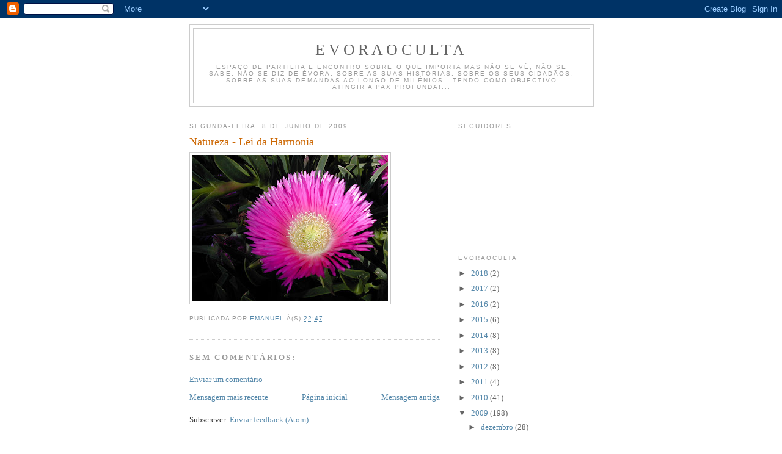

--- FILE ---
content_type: text/html; charset=UTF-8
request_url: https://evoraoculta.blogspot.com/2009/06/natureza-lei-da-harmonia.html
body_size: 7967
content:
<!DOCTYPE html>
<html dir='ltr'>
<head>
<link href='https://www.blogger.com/static/v1/widgets/2944754296-widget_css_bundle.css' rel='stylesheet' type='text/css'/>
<meta content='text/html; charset=UTF-8' http-equiv='Content-Type'/>
<meta content='blogger' name='generator'/>
<link href='https://evoraoculta.blogspot.com/favicon.ico' rel='icon' type='image/x-icon'/>
<link href='http://evoraoculta.blogspot.com/2009/06/natureza-lei-da-harmonia.html' rel='canonical'/>
<link rel="alternate" type="application/atom+xml" title="EvoraOculta - Atom" href="https://evoraoculta.blogspot.com/feeds/posts/default" />
<link rel="alternate" type="application/rss+xml" title="EvoraOculta - RSS" href="https://evoraoculta.blogspot.com/feeds/posts/default?alt=rss" />
<link rel="service.post" type="application/atom+xml" title="EvoraOculta - Atom" href="https://www.blogger.com/feeds/7678614957261142903/posts/default" />

<link rel="alternate" type="application/atom+xml" title="EvoraOculta - Atom" href="https://evoraoculta.blogspot.com/feeds/3947486195076517130/comments/default" />
<!--Can't find substitution for tag [blog.ieCssRetrofitLinks]-->
<link href='https://blogger.googleusercontent.com/img/b/R29vZ2xl/AVvXsEiRqV3N-BLgmVKn7kyPoGiE8j7ftL4SKfCsUoK9gFi1DoIufWx6MHYKwMvwMAAkOVj6Jn6MstWkaCuBLBBBU-x32I4vITtlgyK__xgFNxiDR3bwTEqUnMN6jvKe8z4A8qZgMDAy2ieCEznC/s320/flor+020.jpg' rel='image_src'/>
<meta content='http://evoraoculta.blogspot.com/2009/06/natureza-lei-da-harmonia.html' property='og:url'/>
<meta content='Natureza - Lei da Harmonia' property='og:title'/>
<meta content='Espaço de partilha e encontro sobre o que importa mas não se vê, não se sabe, não se diz de Évora; sobre as suas Histórias, sobre os seus cidadãos, sobre as suas Demandas ao longo de milénios...tendo como objectivo atingir a Pax Profunda!...' property='og:description'/>
<meta content='https://blogger.googleusercontent.com/img/b/R29vZ2xl/AVvXsEiRqV3N-BLgmVKn7kyPoGiE8j7ftL4SKfCsUoK9gFi1DoIufWx6MHYKwMvwMAAkOVj6Jn6MstWkaCuBLBBBU-x32I4vITtlgyK__xgFNxiDR3bwTEqUnMN6jvKe8z4A8qZgMDAy2ieCEznC/w1200-h630-p-k-no-nu/flor+020.jpg' property='og:image'/>
<title>EvoraOculta: Natureza - Lei da Harmonia</title>
<style id='page-skin-1' type='text/css'><!--
/*
-----------------------------------------------
Blogger Template Style
Name:     Minima
Date:     26 Feb 2004
Updated by: Blogger Team
----------------------------------------------- */
/* Use this with templates/template-twocol.html */
body {
background:#ffffff;
margin:0;
color:#333333;
font:x-small Georgia Serif;
font-size/* */:/**/small;
font-size: /**/small;
text-align: center;
}
a:link {
color:#5588aa;
text-decoration:none;
}
a:visited {
color:#999999;
text-decoration:none;
}
a:hover {
color:#cc6600;
text-decoration:underline;
}
a img {
border-width:0;
}
/* Header
-----------------------------------------------
*/
#header-wrapper {
width:660px;
margin:0 auto 10px;
border:1px solid #cccccc;
}
#header-inner {
background-position: center;
margin-left: auto;
margin-right: auto;
}
#header {
margin: 5px;
border: 1px solid #cccccc;
text-align: center;
color:#666666;
}
#header h1 {
margin:5px 5px 0;
padding:15px 20px .25em;
line-height:1.2em;
text-transform:uppercase;
letter-spacing:.2em;
font: normal normal 200% Georgia, Serif;
}
#header a {
color:#666666;
text-decoration:none;
}
#header a:hover {
color:#666666;
}
#header .description {
margin:0 5px 5px;
padding:0 20px 15px;
max-width:700px;
text-transform:uppercase;
letter-spacing:.2em;
line-height: 1.4em;
font: normal normal 78% 'Trebuchet MS', Trebuchet, Arial, Verdana, Sans-serif;
color: #999999;
}
#header img {
margin-left: auto;
margin-right: auto;
}
/* Outer-Wrapper
----------------------------------------------- */
#outer-wrapper {
width: 660px;
margin:0 auto;
padding:10px;
text-align:left;
font: normal normal 100% Georgia, Serif;
}
#main-wrapper {
width: 410px;
float: left;
word-wrap: break-word; /* fix for long text breaking sidebar float in IE */
overflow: hidden;     /* fix for long non-text content breaking IE sidebar float */
}
#sidebar-wrapper {
width: 220px;
float: right;
word-wrap: break-word; /* fix for long text breaking sidebar float in IE */
overflow: hidden;      /* fix for long non-text content breaking IE sidebar float */
}
/* Headings
----------------------------------------------- */
h2 {
margin:1.5em 0 .75em;
font:normal normal 78% 'Trebuchet MS',Trebuchet,Arial,Verdana,Sans-serif;
line-height: 1.4em;
text-transform:uppercase;
letter-spacing:.2em;
color:#999999;
}
/* Posts
-----------------------------------------------
*/
h2.date-header {
margin:1.5em 0 .5em;
}
.post {
margin:.5em 0 1.5em;
border-bottom:1px dotted #cccccc;
padding-bottom:1.5em;
}
.post h3 {
margin:.25em 0 0;
padding:0 0 4px;
font-size:140%;
font-weight:normal;
line-height:1.4em;
color:#cc6600;
}
.post h3 a, .post h3 a:visited, .post h3 strong {
display:block;
text-decoration:none;
color:#cc6600;
font-weight:normal;
}
.post h3 strong, .post h3 a:hover {
color:#333333;
}
.post-body {
margin:0 0 .75em;
line-height:1.6em;
}
.post-body blockquote {
line-height:1.3em;
}
.post-footer {
margin: .75em 0;
color:#999999;
text-transform:uppercase;
letter-spacing:.1em;
font: normal normal 78% 'Trebuchet MS', Trebuchet, Arial, Verdana, Sans-serif;
line-height: 1.4em;
}
.comment-link {
margin-left:.6em;
}
.post img, table.tr-caption-container {
padding:4px;
border:1px solid #cccccc;
}
.tr-caption-container img {
border: none;
padding: 0;
}
.post blockquote {
margin:1em 20px;
}
.post blockquote p {
margin:.75em 0;
}
/* Comments
----------------------------------------------- */
#comments h4 {
margin:1em 0;
font-weight: bold;
line-height: 1.4em;
text-transform:uppercase;
letter-spacing:.2em;
color: #999999;
}
#comments-block {
margin:1em 0 1.5em;
line-height:1.6em;
}
#comments-block .comment-author {
margin:.5em 0;
}
#comments-block .comment-body {
margin:.25em 0 0;
}
#comments-block .comment-footer {
margin:-.25em 0 2em;
line-height: 1.4em;
text-transform:uppercase;
letter-spacing:.1em;
}
#comments-block .comment-body p {
margin:0 0 .75em;
}
.deleted-comment {
font-style:italic;
color:gray;
}
#blog-pager-newer-link {
float: left;
}
#blog-pager-older-link {
float: right;
}
#blog-pager {
text-align: center;
}
.feed-links {
clear: both;
line-height: 2.5em;
}
/* Sidebar Content
----------------------------------------------- */
.sidebar {
color: #666666;
line-height: 1.5em;
}
.sidebar ul {
list-style:none;
margin:0 0 0;
padding:0 0 0;
}
.sidebar li {
margin:0;
padding-top:0;
padding-right:0;
padding-bottom:.25em;
padding-left:15px;
text-indent:-15px;
line-height:1.5em;
}
.sidebar .widget, .main .widget {
border-bottom:1px dotted #cccccc;
margin:0 0 1.5em;
padding:0 0 1.5em;
}
.main .Blog {
border-bottom-width: 0;
}
/* Profile
----------------------------------------------- */
.profile-img {
float: left;
margin-top: 0;
margin-right: 5px;
margin-bottom: 5px;
margin-left: 0;
padding: 4px;
border: 1px solid #cccccc;
}
.profile-data {
margin:0;
text-transform:uppercase;
letter-spacing:.1em;
font: normal normal 78% 'Trebuchet MS', Trebuchet, Arial, Verdana, Sans-serif;
color: #999999;
font-weight: bold;
line-height: 1.6em;
}
.profile-datablock {
margin:.5em 0 .5em;
}
.profile-textblock {
margin: 0.5em 0;
line-height: 1.6em;
}
.profile-link {
font: normal normal 78% 'Trebuchet MS', Trebuchet, Arial, Verdana, Sans-serif;
text-transform: uppercase;
letter-spacing: .1em;
}
/* Footer
----------------------------------------------- */
#footer {
width:660px;
clear:both;
margin:0 auto;
padding-top:15px;
line-height: 1.6em;
text-transform:uppercase;
letter-spacing:.1em;
text-align: center;
}

--></style>
<link href='https://www.blogger.com/dyn-css/authorization.css?targetBlogID=7678614957261142903&amp;zx=1eea1824-269a-44bf-818c-b359234d87d9' media='none' onload='if(media!=&#39;all&#39;)media=&#39;all&#39;' rel='stylesheet'/><noscript><link href='https://www.blogger.com/dyn-css/authorization.css?targetBlogID=7678614957261142903&amp;zx=1eea1824-269a-44bf-818c-b359234d87d9' rel='stylesheet'/></noscript>
<meta name='google-adsense-platform-account' content='ca-host-pub-1556223355139109'/>
<meta name='google-adsense-platform-domain' content='blogspot.com'/>

</head>
<body>
<div class='navbar section' id='navbar'><div class='widget Navbar' data-version='1' id='Navbar1'><script type="text/javascript">
    function setAttributeOnload(object, attribute, val) {
      if(window.addEventListener) {
        window.addEventListener('load',
          function(){ object[attribute] = val; }, false);
      } else {
        window.attachEvent('onload', function(){ object[attribute] = val; });
      }
    }
  </script>
<div id="navbar-iframe-container"></div>
<script type="text/javascript" src="https://apis.google.com/js/platform.js"></script>
<script type="text/javascript">
      gapi.load("gapi.iframes:gapi.iframes.style.bubble", function() {
        if (gapi.iframes && gapi.iframes.getContext) {
          gapi.iframes.getContext().openChild({
              url: 'https://www.blogger.com/navbar/7678614957261142903?po\x3d3947486195076517130\x26origin\x3dhttps://evoraoculta.blogspot.com',
              where: document.getElementById("navbar-iframe-container"),
              id: "navbar-iframe"
          });
        }
      });
    </script><script type="text/javascript">
(function() {
var script = document.createElement('script');
script.type = 'text/javascript';
script.src = '//pagead2.googlesyndication.com/pagead/js/google_top_exp.js';
var head = document.getElementsByTagName('head')[0];
if (head) {
head.appendChild(script);
}})();
</script>
</div></div>
<div id='outer-wrapper'><div id='wrap2'>
<!-- skip links for text browsers -->
<span id='skiplinks' style='display:none;'>
<a href='#main'>skip to main </a> |
      <a href='#sidebar'>skip to sidebar</a>
</span>
<div id='header-wrapper'>
<div class='header section' id='header'><div class='widget Header' data-version='1' id='Header1'>
<div id='header-inner'>
<div class='titlewrapper'>
<h1 class='title'>
<a href='https://evoraoculta.blogspot.com/'>
EvoraOculta
</a>
</h1>
</div>
<div class='descriptionwrapper'>
<p class='description'><span>Espaço de partilha e encontro sobre o que importa mas não se vê, não se sabe, não se diz de Évora; sobre as suas Histórias, sobre os seus cidadãos, sobre as suas Demandas ao longo de milénios...tendo como objectivo atingir a Pax Profunda!...</span></p>
</div>
</div>
</div></div>
</div>
<div id='content-wrapper'>
<div id='crosscol-wrapper' style='text-align:center'>
<div class='crosscol no-items section' id='crosscol'></div>
</div>
<div id='main-wrapper'>
<div class='main section' id='main'><div class='widget Blog' data-version='1' id='Blog1'>
<div class='blog-posts hfeed'>

          <div class="date-outer">
        
<h2 class='date-header'><span>segunda-feira, 8 de junho de 2009</span></h2>

          <div class="date-posts">
        
<div class='post-outer'>
<div class='post hentry uncustomized-post-template' itemprop='blogPost' itemscope='itemscope' itemtype='http://schema.org/BlogPosting'>
<meta content='https://blogger.googleusercontent.com/img/b/R29vZ2xl/AVvXsEiRqV3N-BLgmVKn7kyPoGiE8j7ftL4SKfCsUoK9gFi1DoIufWx6MHYKwMvwMAAkOVj6Jn6MstWkaCuBLBBBU-x32I4vITtlgyK__xgFNxiDR3bwTEqUnMN6jvKe8z4A8qZgMDAy2ieCEznC/s320/flor+020.jpg' itemprop='image_url'/>
<meta content='7678614957261142903' itemprop='blogId'/>
<meta content='3947486195076517130' itemprop='postId'/>
<a name='3947486195076517130'></a>
<h3 class='post-title entry-title' itemprop='name'>
Natureza - Lei da Harmonia
</h3>
<div class='post-header'>
<div class='post-header-line-1'></div>
</div>
<div class='post-body entry-content' id='post-body-3947486195076517130' itemprop='description articleBody'>
<a href="https://blogger.googleusercontent.com/img/b/R29vZ2xl/AVvXsEiRqV3N-BLgmVKn7kyPoGiE8j7ftL4SKfCsUoK9gFi1DoIufWx6MHYKwMvwMAAkOVj6Jn6MstWkaCuBLBBBU-x32I4vITtlgyK__xgFNxiDR3bwTEqUnMN6jvKe8z4A8qZgMDAy2ieCEznC/s1600-h/flor+020.jpg"><img alt="" border="0" id="BLOGGER_PHOTO_ID_5345077152103034210" src="https://blogger.googleusercontent.com/img/b/R29vZ2xl/AVvXsEiRqV3N-BLgmVKn7kyPoGiE8j7ftL4SKfCsUoK9gFi1DoIufWx6MHYKwMvwMAAkOVj6Jn6MstWkaCuBLBBBU-x32I4vITtlgyK__xgFNxiDR3bwTEqUnMN6jvKe8z4A8qZgMDAy2ieCEznC/s320/flor+020.jpg" style="WIDTH: 320px; CURSOR: hand; HEIGHT: 240px" /></a><br /><div></div>
<div style='clear: both;'></div>
</div>
<div class='post-footer'>
<div class='post-footer-line post-footer-line-1'>
<span class='post-author vcard'>
Publicada por
<span class='fn' itemprop='author' itemscope='itemscope' itemtype='http://schema.org/Person'>
<meta content='https://www.blogger.com/profile/16275686784038745382' itemprop='url'/>
<a class='g-profile' href='https://www.blogger.com/profile/16275686784038745382' rel='author' title='author profile'>
<span itemprop='name'>Emanuel</span>
</a>
</span>
</span>
<span class='post-timestamp'>
à(s)
<meta content='http://evoraoculta.blogspot.com/2009/06/natureza-lei-da-harmonia.html' itemprop='url'/>
<a class='timestamp-link' href='https://evoraoculta.blogspot.com/2009/06/natureza-lei-da-harmonia.html' rel='bookmark' title='permanent link'><abbr class='published' itemprop='datePublished' title='2009-06-08T22:47:00+01:00'>22:47</abbr></a>
</span>
<span class='post-comment-link'>
</span>
<span class='post-icons'>
<span class='item-control blog-admin pid-1649272763'>
<a href='https://www.blogger.com/post-edit.g?blogID=7678614957261142903&postID=3947486195076517130&from=pencil' title='Editar mensagem'>
<img alt='' class='icon-action' height='18' src='https://resources.blogblog.com/img/icon18_edit_allbkg.gif' width='18'/>
</a>
</span>
</span>
<div class='post-share-buttons goog-inline-block'>
</div>
</div>
<div class='post-footer-line post-footer-line-2'>
<span class='post-labels'>
</span>
</div>
<div class='post-footer-line post-footer-line-3'>
<span class='post-location'>
</span>
</div>
</div>
</div>
<div class='comments' id='comments'>
<a name='comments'></a>
<h4>Sem comentários:</h4>
<div id='Blog1_comments-block-wrapper'>
<dl class='avatar-comment-indent' id='comments-block'>
</dl>
</div>
<p class='comment-footer'>
<a href='https://www.blogger.com/comment/fullpage/post/7678614957261142903/3947486195076517130' onclick='javascript:window.open(this.href, "bloggerPopup", "toolbar=0,location=0,statusbar=1,menubar=0,scrollbars=yes,width=640,height=500"); return false;'>Enviar um comentário</a>
</p>
</div>
</div>

        </div></div>
      
</div>
<div class='blog-pager' id='blog-pager'>
<span id='blog-pager-newer-link'>
<a class='blog-pager-newer-link' href='https://evoraoculta.blogspot.com/2009/06/sao-joao-em-evora-e-na-tradicao.html' id='Blog1_blog-pager-newer-link' title='Mensagem mais recente'>Mensagem mais recente</a>
</span>
<span id='blog-pager-older-link'>
<a class='blog-pager-older-link' href='https://evoraoculta.blogspot.com/2009/06/ciencia-e-teosofia.html' id='Blog1_blog-pager-older-link' title='Mensagem antiga'>Mensagem antiga</a>
</span>
<a class='home-link' href='https://evoraoculta.blogspot.com/'>Página inicial</a>
</div>
<div class='clear'></div>
<div class='post-feeds'>
<div class='feed-links'>
Subscrever:
<a class='feed-link' href='https://evoraoculta.blogspot.com/feeds/3947486195076517130/comments/default' target='_blank' type='application/atom+xml'>Enviar feedback (Atom)</a>
</div>
</div>
</div></div>
</div>
<div id='sidebar-wrapper'>
<div class='sidebar section' id='sidebar'><div class='widget Followers' data-version='1' id='Followers1'>
<h2 class='title'>Seguidores</h2>
<div class='widget-content'>
<div id='Followers1-wrapper'>
<div style='margin-right:2px;'>
<div><script type="text/javascript" src="https://apis.google.com/js/platform.js"></script>
<div id="followers-iframe-container"></div>
<script type="text/javascript">
    window.followersIframe = null;
    function followersIframeOpen(url) {
      gapi.load("gapi.iframes", function() {
        if (gapi.iframes && gapi.iframes.getContext) {
          window.followersIframe = gapi.iframes.getContext().openChild({
            url: url,
            where: document.getElementById("followers-iframe-container"),
            messageHandlersFilter: gapi.iframes.CROSS_ORIGIN_IFRAMES_FILTER,
            messageHandlers: {
              '_ready': function(obj) {
                window.followersIframe.getIframeEl().height = obj.height;
              },
              'reset': function() {
                window.followersIframe.close();
                followersIframeOpen("https://www.blogger.com/followers/frame/7678614957261142903?colors\x3dCgt0cmFuc3BhcmVudBILdHJhbnNwYXJlbnQaByM2NjY2NjYiByM1NTg4YWEqByNmZmZmZmYyByNjYzY2MDA6ByM2NjY2NjZCByM1NTg4YWFKByM5OTk5OTlSByM1NTg4YWFaC3RyYW5zcGFyZW50\x26pageSize\x3d21\x26hl\x3dpt-PT\x26origin\x3dhttps://evoraoculta.blogspot.com");
              },
              'open': function(url) {
                window.followersIframe.close();
                followersIframeOpen(url);
              }
            }
          });
        }
      });
    }
    followersIframeOpen("https://www.blogger.com/followers/frame/7678614957261142903?colors\x3dCgt0cmFuc3BhcmVudBILdHJhbnNwYXJlbnQaByM2NjY2NjYiByM1NTg4YWEqByNmZmZmZmYyByNjYzY2MDA6ByM2NjY2NjZCByM1NTg4YWFKByM5OTk5OTlSByM1NTg4YWFaC3RyYW5zcGFyZW50\x26pageSize\x3d21\x26hl\x3dpt-PT\x26origin\x3dhttps://evoraoculta.blogspot.com");
  </script></div>
</div>
</div>
<div class='clear'></div>
</div>
</div><div class='widget BlogArchive' data-version='1' id='BlogArchive1'>
<h2>EvoraOculta</h2>
<div class='widget-content'>
<div id='ArchiveList'>
<div id='BlogArchive1_ArchiveList'>
<ul class='hierarchy'>
<li class='archivedate collapsed'>
<a class='toggle' href='javascript:void(0)'>
<span class='zippy'>

        &#9658;&#160;
      
</span>
</a>
<a class='post-count-link' href='https://evoraoculta.blogspot.com/2018/'>
2018
</a>
<span class='post-count' dir='ltr'>(2)</span>
<ul class='hierarchy'>
<li class='archivedate collapsed'>
<a class='toggle' href='javascript:void(0)'>
<span class='zippy'>

        &#9658;&#160;
      
</span>
</a>
<a class='post-count-link' href='https://evoraoculta.blogspot.com/2018/09/'>
setembro
</a>
<span class='post-count' dir='ltr'>(2)</span>
</li>
</ul>
</li>
</ul>
<ul class='hierarchy'>
<li class='archivedate collapsed'>
<a class='toggle' href='javascript:void(0)'>
<span class='zippy'>

        &#9658;&#160;
      
</span>
</a>
<a class='post-count-link' href='https://evoraoculta.blogspot.com/2017/'>
2017
</a>
<span class='post-count' dir='ltr'>(2)</span>
<ul class='hierarchy'>
<li class='archivedate collapsed'>
<a class='toggle' href='javascript:void(0)'>
<span class='zippy'>

        &#9658;&#160;
      
</span>
</a>
<a class='post-count-link' href='https://evoraoculta.blogspot.com/2017/08/'>
agosto
</a>
<span class='post-count' dir='ltr'>(2)</span>
</li>
</ul>
</li>
</ul>
<ul class='hierarchy'>
<li class='archivedate collapsed'>
<a class='toggle' href='javascript:void(0)'>
<span class='zippy'>

        &#9658;&#160;
      
</span>
</a>
<a class='post-count-link' href='https://evoraoculta.blogspot.com/2016/'>
2016
</a>
<span class='post-count' dir='ltr'>(2)</span>
<ul class='hierarchy'>
<li class='archivedate collapsed'>
<a class='toggle' href='javascript:void(0)'>
<span class='zippy'>

        &#9658;&#160;
      
</span>
</a>
<a class='post-count-link' href='https://evoraoculta.blogspot.com/2016/12/'>
dezembro
</a>
<span class='post-count' dir='ltr'>(2)</span>
</li>
</ul>
</li>
</ul>
<ul class='hierarchy'>
<li class='archivedate collapsed'>
<a class='toggle' href='javascript:void(0)'>
<span class='zippy'>

        &#9658;&#160;
      
</span>
</a>
<a class='post-count-link' href='https://evoraoculta.blogspot.com/2015/'>
2015
</a>
<span class='post-count' dir='ltr'>(6)</span>
<ul class='hierarchy'>
<li class='archivedate collapsed'>
<a class='toggle' href='javascript:void(0)'>
<span class='zippy'>

        &#9658;&#160;
      
</span>
</a>
<a class='post-count-link' href='https://evoraoculta.blogspot.com/2015/06/'>
junho
</a>
<span class='post-count' dir='ltr'>(2)</span>
</li>
</ul>
<ul class='hierarchy'>
<li class='archivedate collapsed'>
<a class='toggle' href='javascript:void(0)'>
<span class='zippy'>

        &#9658;&#160;
      
</span>
</a>
<a class='post-count-link' href='https://evoraoculta.blogspot.com/2015/05/'>
maio
</a>
<span class='post-count' dir='ltr'>(2)</span>
</li>
</ul>
<ul class='hierarchy'>
<li class='archivedate collapsed'>
<a class='toggle' href='javascript:void(0)'>
<span class='zippy'>

        &#9658;&#160;
      
</span>
</a>
<a class='post-count-link' href='https://evoraoculta.blogspot.com/2015/04/'>
abril
</a>
<span class='post-count' dir='ltr'>(2)</span>
</li>
</ul>
</li>
</ul>
<ul class='hierarchy'>
<li class='archivedate collapsed'>
<a class='toggle' href='javascript:void(0)'>
<span class='zippy'>

        &#9658;&#160;
      
</span>
</a>
<a class='post-count-link' href='https://evoraoculta.blogspot.com/2014/'>
2014
</a>
<span class='post-count' dir='ltr'>(8)</span>
<ul class='hierarchy'>
<li class='archivedate collapsed'>
<a class='toggle' href='javascript:void(0)'>
<span class='zippy'>

        &#9658;&#160;
      
</span>
</a>
<a class='post-count-link' href='https://evoraoculta.blogspot.com/2014/03/'>
março
</a>
<span class='post-count' dir='ltr'>(6)</span>
</li>
</ul>
<ul class='hierarchy'>
<li class='archivedate collapsed'>
<a class='toggle' href='javascript:void(0)'>
<span class='zippy'>

        &#9658;&#160;
      
</span>
</a>
<a class='post-count-link' href='https://evoraoculta.blogspot.com/2014/02/'>
fevereiro
</a>
<span class='post-count' dir='ltr'>(2)</span>
</li>
</ul>
</li>
</ul>
<ul class='hierarchy'>
<li class='archivedate collapsed'>
<a class='toggle' href='javascript:void(0)'>
<span class='zippy'>

        &#9658;&#160;
      
</span>
</a>
<a class='post-count-link' href='https://evoraoculta.blogspot.com/2013/'>
2013
</a>
<span class='post-count' dir='ltr'>(8)</span>
<ul class='hierarchy'>
<li class='archivedate collapsed'>
<a class='toggle' href='javascript:void(0)'>
<span class='zippy'>

        &#9658;&#160;
      
</span>
</a>
<a class='post-count-link' href='https://evoraoculta.blogspot.com/2013/06/'>
junho
</a>
<span class='post-count' dir='ltr'>(4)</span>
</li>
</ul>
<ul class='hierarchy'>
<li class='archivedate collapsed'>
<a class='toggle' href='javascript:void(0)'>
<span class='zippy'>

        &#9658;&#160;
      
</span>
</a>
<a class='post-count-link' href='https://evoraoculta.blogspot.com/2013/05/'>
maio
</a>
<span class='post-count' dir='ltr'>(2)</span>
</li>
</ul>
<ul class='hierarchy'>
<li class='archivedate collapsed'>
<a class='toggle' href='javascript:void(0)'>
<span class='zippy'>

        &#9658;&#160;
      
</span>
</a>
<a class='post-count-link' href='https://evoraoculta.blogspot.com/2013/03/'>
março
</a>
<span class='post-count' dir='ltr'>(2)</span>
</li>
</ul>
</li>
</ul>
<ul class='hierarchy'>
<li class='archivedate collapsed'>
<a class='toggle' href='javascript:void(0)'>
<span class='zippy'>

        &#9658;&#160;
      
</span>
</a>
<a class='post-count-link' href='https://evoraoculta.blogspot.com/2012/'>
2012
</a>
<span class='post-count' dir='ltr'>(8)</span>
<ul class='hierarchy'>
<li class='archivedate collapsed'>
<a class='toggle' href='javascript:void(0)'>
<span class='zippy'>

        &#9658;&#160;
      
</span>
</a>
<a class='post-count-link' href='https://evoraoculta.blogspot.com/2012/11/'>
novembro
</a>
<span class='post-count' dir='ltr'>(2)</span>
</li>
</ul>
<ul class='hierarchy'>
<li class='archivedate collapsed'>
<a class='toggle' href='javascript:void(0)'>
<span class='zippy'>

        &#9658;&#160;
      
</span>
</a>
<a class='post-count-link' href='https://evoraoculta.blogspot.com/2012/09/'>
setembro
</a>
<span class='post-count' dir='ltr'>(2)</span>
</li>
</ul>
<ul class='hierarchy'>
<li class='archivedate collapsed'>
<a class='toggle' href='javascript:void(0)'>
<span class='zippy'>

        &#9658;&#160;
      
</span>
</a>
<a class='post-count-link' href='https://evoraoculta.blogspot.com/2012/08/'>
agosto
</a>
<span class='post-count' dir='ltr'>(2)</span>
</li>
</ul>
<ul class='hierarchy'>
<li class='archivedate collapsed'>
<a class='toggle' href='javascript:void(0)'>
<span class='zippy'>

        &#9658;&#160;
      
</span>
</a>
<a class='post-count-link' href='https://evoraoculta.blogspot.com/2012/06/'>
junho
</a>
<span class='post-count' dir='ltr'>(2)</span>
</li>
</ul>
</li>
</ul>
<ul class='hierarchy'>
<li class='archivedate collapsed'>
<a class='toggle' href='javascript:void(0)'>
<span class='zippy'>

        &#9658;&#160;
      
</span>
</a>
<a class='post-count-link' href='https://evoraoculta.blogspot.com/2011/'>
2011
</a>
<span class='post-count' dir='ltr'>(4)</span>
<ul class='hierarchy'>
<li class='archivedate collapsed'>
<a class='toggle' href='javascript:void(0)'>
<span class='zippy'>

        &#9658;&#160;
      
</span>
</a>
<a class='post-count-link' href='https://evoraoculta.blogspot.com/2011/11/'>
novembro
</a>
<span class='post-count' dir='ltr'>(2)</span>
</li>
</ul>
<ul class='hierarchy'>
<li class='archivedate collapsed'>
<a class='toggle' href='javascript:void(0)'>
<span class='zippy'>

        &#9658;&#160;
      
</span>
</a>
<a class='post-count-link' href='https://evoraoculta.blogspot.com/2011/05/'>
maio
</a>
<span class='post-count' dir='ltr'>(2)</span>
</li>
</ul>
</li>
</ul>
<ul class='hierarchy'>
<li class='archivedate collapsed'>
<a class='toggle' href='javascript:void(0)'>
<span class='zippy'>

        &#9658;&#160;
      
</span>
</a>
<a class='post-count-link' href='https://evoraoculta.blogspot.com/2010/'>
2010
</a>
<span class='post-count' dir='ltr'>(41)</span>
<ul class='hierarchy'>
<li class='archivedate collapsed'>
<a class='toggle' href='javascript:void(0)'>
<span class='zippy'>

        &#9658;&#160;
      
</span>
</a>
<a class='post-count-link' href='https://evoraoculta.blogspot.com/2010/12/'>
dezembro
</a>
<span class='post-count' dir='ltr'>(1)</span>
</li>
</ul>
<ul class='hierarchy'>
<li class='archivedate collapsed'>
<a class='toggle' href='javascript:void(0)'>
<span class='zippy'>

        &#9658;&#160;
      
</span>
</a>
<a class='post-count-link' href='https://evoraoculta.blogspot.com/2010/08/'>
agosto
</a>
<span class='post-count' dir='ltr'>(2)</span>
</li>
</ul>
<ul class='hierarchy'>
<li class='archivedate collapsed'>
<a class='toggle' href='javascript:void(0)'>
<span class='zippy'>

        &#9658;&#160;
      
</span>
</a>
<a class='post-count-link' href='https://evoraoculta.blogspot.com/2010/05/'>
maio
</a>
<span class='post-count' dir='ltr'>(2)</span>
</li>
</ul>
<ul class='hierarchy'>
<li class='archivedate collapsed'>
<a class='toggle' href='javascript:void(0)'>
<span class='zippy'>

        &#9658;&#160;
      
</span>
</a>
<a class='post-count-link' href='https://evoraoculta.blogspot.com/2010/04/'>
abril
</a>
<span class='post-count' dir='ltr'>(2)</span>
</li>
</ul>
<ul class='hierarchy'>
<li class='archivedate collapsed'>
<a class='toggle' href='javascript:void(0)'>
<span class='zippy'>

        &#9658;&#160;
      
</span>
</a>
<a class='post-count-link' href='https://evoraoculta.blogspot.com/2010/03/'>
março
</a>
<span class='post-count' dir='ltr'>(2)</span>
</li>
</ul>
<ul class='hierarchy'>
<li class='archivedate collapsed'>
<a class='toggle' href='javascript:void(0)'>
<span class='zippy'>

        &#9658;&#160;
      
</span>
</a>
<a class='post-count-link' href='https://evoraoculta.blogspot.com/2010/02/'>
fevereiro
</a>
<span class='post-count' dir='ltr'>(24)</span>
</li>
</ul>
<ul class='hierarchy'>
<li class='archivedate collapsed'>
<a class='toggle' href='javascript:void(0)'>
<span class='zippy'>

        &#9658;&#160;
      
</span>
</a>
<a class='post-count-link' href='https://evoraoculta.blogspot.com/2010/01/'>
janeiro
</a>
<span class='post-count' dir='ltr'>(8)</span>
</li>
</ul>
</li>
</ul>
<ul class='hierarchy'>
<li class='archivedate expanded'>
<a class='toggle' href='javascript:void(0)'>
<span class='zippy toggle-open'>

        &#9660;&#160;
      
</span>
</a>
<a class='post-count-link' href='https://evoraoculta.blogspot.com/2009/'>
2009
</a>
<span class='post-count' dir='ltr'>(198)</span>
<ul class='hierarchy'>
<li class='archivedate collapsed'>
<a class='toggle' href='javascript:void(0)'>
<span class='zippy'>

        &#9658;&#160;
      
</span>
</a>
<a class='post-count-link' href='https://evoraoculta.blogspot.com/2009/12/'>
dezembro
</a>
<span class='post-count' dir='ltr'>(28)</span>
</li>
</ul>
<ul class='hierarchy'>
<li class='archivedate collapsed'>
<a class='toggle' href='javascript:void(0)'>
<span class='zippy'>

        &#9658;&#160;
      
</span>
</a>
<a class='post-count-link' href='https://evoraoculta.blogspot.com/2009/11/'>
novembro
</a>
<span class='post-count' dir='ltr'>(4)</span>
</li>
</ul>
<ul class='hierarchy'>
<li class='archivedate collapsed'>
<a class='toggle' href='javascript:void(0)'>
<span class='zippy'>

        &#9658;&#160;
      
</span>
</a>
<a class='post-count-link' href='https://evoraoculta.blogspot.com/2009/10/'>
outubro
</a>
<span class='post-count' dir='ltr'>(14)</span>
</li>
</ul>
<ul class='hierarchy'>
<li class='archivedate collapsed'>
<a class='toggle' href='javascript:void(0)'>
<span class='zippy'>

        &#9658;&#160;
      
</span>
</a>
<a class='post-count-link' href='https://evoraoculta.blogspot.com/2009/09/'>
setembro
</a>
<span class='post-count' dir='ltr'>(14)</span>
</li>
</ul>
<ul class='hierarchy'>
<li class='archivedate collapsed'>
<a class='toggle' href='javascript:void(0)'>
<span class='zippy'>

        &#9658;&#160;
      
</span>
</a>
<a class='post-count-link' href='https://evoraoculta.blogspot.com/2009/08/'>
agosto
</a>
<span class='post-count' dir='ltr'>(10)</span>
</li>
</ul>
<ul class='hierarchy'>
<li class='archivedate collapsed'>
<a class='toggle' href='javascript:void(0)'>
<span class='zippy'>

        &#9658;&#160;
      
</span>
</a>
<a class='post-count-link' href='https://evoraoculta.blogspot.com/2009/07/'>
julho
</a>
<span class='post-count' dir='ltr'>(6)</span>
</li>
</ul>
<ul class='hierarchy'>
<li class='archivedate expanded'>
<a class='toggle' href='javascript:void(0)'>
<span class='zippy toggle-open'>

        &#9660;&#160;
      
</span>
</a>
<a class='post-count-link' href='https://evoraoculta.blogspot.com/2009/06/'>
junho
</a>
<span class='post-count' dir='ltr'>(16)</span>
<ul class='posts'>
<li><a href='https://evoraoculta.blogspot.com/2009/06/ave-e-pedra.html'>A Ave e a Pedra</a></li>
<li><a href='https://evoraoculta.blogspot.com/2009/06/teosofia-e-cidadania-uma-visao-global.html'>TEOSOFIA E CIDADANIA - Uma Visão Global, Uma Práti...</a></li>
<li><a href='https://evoraoculta.blogspot.com/2009/06/janus-solsticial.html'>Janus solsticial</a></li>
<li><a href='https://evoraoculta.blogspot.com/2009/06/janus-e-sao-joao.html'>JANUS E SÃO JOÃO</a></li>
<li><a href='https://evoraoculta.blogspot.com/2009/06/el-greco-e-sao-joao-baptista.html'>El Greco e São João Baptista</a></li>
<li><a href='https://evoraoculta.blogspot.com/2009/06/mao-cheia-de-quadras-populares-ao-sao.html'>MÃO CHEIA DE QUADRAS POPULARES AO SÃO JOÃO</a></li>
<li><a href='https://evoraoculta.blogspot.com/2009/06/guernika-festa-de-sao-joao-no-pais.html'>Fogueira de São João</a></li>
<li><a href='https://evoraoculta.blogspot.com/2009/06/quadras-populares-cantadas-ao-sao-joao.html'>QUADRAS POPULARES CANTADAS AO SÃO JOÃO</a></li>
<li><a href='https://evoraoculta.blogspot.com/2009/06/pintura-de-leonardo-da-vinci.html'>São João</a></li>
<li><a href='https://evoraoculta.blogspot.com/2009/06/sao-joao-em-evora-e-na-tradicao.html'>SÃO JOÃO EM ÉVORA E NA TRADIÇÃO</a></li>
<li><a href='https://evoraoculta.blogspot.com/2009/06/natureza-lei-da-harmonia.html'>Natureza - Lei da Harmonia</a></li>
<li><a href='https://evoraoculta.blogspot.com/2009/06/ciencia-e-teosofia.html'>CIÊNCIA E TEOSOFIA</a></li>
<li><a href='https://evoraoculta.blogspot.com/2009/06/claustro-catedral-evora.html'>Claustro Catedral Évora</a></li>
<li><a href='https://evoraoculta.blogspot.com/2009/06/nevoeiro.html'>NEVOEIRO</a></li>
<li><a href='https://evoraoculta.blogspot.com/2009/06/rosa-mistica.html'>A Rosa Mística...</a></li>
<li><a href='https://evoraoculta.blogspot.com/2009/06/essencia-da-teosofia.html'>A ESSÊNCIA DA TEOSOFIA</a></li>
</ul>
</li>
</ul>
<ul class='hierarchy'>
<li class='archivedate collapsed'>
<a class='toggle' href='javascript:void(0)'>
<span class='zippy'>

        &#9658;&#160;
      
</span>
</a>
<a class='post-count-link' href='https://evoraoculta.blogspot.com/2009/05/'>
maio
</a>
<span class='post-count' dir='ltr'>(43)</span>
</li>
</ul>
<ul class='hierarchy'>
<li class='archivedate collapsed'>
<a class='toggle' href='javascript:void(0)'>
<span class='zippy'>

        &#9658;&#160;
      
</span>
</a>
<a class='post-count-link' href='https://evoraoculta.blogspot.com/2009/04/'>
abril
</a>
<span class='post-count' dir='ltr'>(53)</span>
</li>
</ul>
<ul class='hierarchy'>
<li class='archivedate collapsed'>
<a class='toggle' href='javascript:void(0)'>
<span class='zippy'>

        &#9658;&#160;
      
</span>
</a>
<a class='post-count-link' href='https://evoraoculta.blogspot.com/2009/03/'>
março
</a>
<span class='post-count' dir='ltr'>(10)</span>
</li>
</ul>
</li>
</ul>
</div>
</div>
<div class='clear'></div>
</div>
</div><div class='widget Profile' data-version='1' id='Profile1'>
<h2>Acerca de mim</h2>
<div class='widget-content'>
<a href='https://www.blogger.com/profile/16275686784038745382'><img alt='A minha foto' class='profile-img' height='80' src='//4.bp.blogspot.com/_ROeXi_Vz-8Q/SqfmPcSlfMI/AAAAAAAAALY/Kk4X4Ddc3ZM/S220-s80/foto+03.jpg' width='53'/></a>
<dl class='profile-datablock'>
<dt class='profile-data'>
<a class='profile-name-link g-profile' href='https://www.blogger.com/profile/16275686784038745382' rel='author' style='background-image: url(//www.blogger.com/img/logo-16.png);'>
Emanuel
</a>
</dt>
</dl>
<a class='profile-link' href='https://www.blogger.com/profile/16275686784038745382' rel='author'>Ver o meu perfil completo</a>
<div class='clear'></div>
</div>
</div></div>
</div>
<!-- spacer for skins that want sidebar and main to be the same height-->
<div class='clear'>&#160;</div>
</div>
<!-- end content-wrapper -->
<div id='footer-wrapper'>
<div class='footer no-items section' id='footer'></div>
</div>
</div></div>
<!-- end outer-wrapper -->

<script type="text/javascript" src="https://www.blogger.com/static/v1/widgets/2028843038-widgets.js"></script>
<script type='text/javascript'>
window['__wavt'] = 'AOuZoY4AWGhTKHmUspHjBcjtRv88WsHSzA:1769004209960';_WidgetManager._Init('//www.blogger.com/rearrange?blogID\x3d7678614957261142903','//evoraoculta.blogspot.com/2009/06/natureza-lei-da-harmonia.html','7678614957261142903');
_WidgetManager._SetDataContext([{'name': 'blog', 'data': {'blogId': '7678614957261142903', 'title': 'EvoraOculta', 'url': 'https://evoraoculta.blogspot.com/2009/06/natureza-lei-da-harmonia.html', 'canonicalUrl': 'http://evoraoculta.blogspot.com/2009/06/natureza-lei-da-harmonia.html', 'homepageUrl': 'https://evoraoculta.blogspot.com/', 'searchUrl': 'https://evoraoculta.blogspot.com/search', 'canonicalHomepageUrl': 'http://evoraoculta.blogspot.com/', 'blogspotFaviconUrl': 'https://evoraoculta.blogspot.com/favicon.ico', 'bloggerUrl': 'https://www.blogger.com', 'hasCustomDomain': false, 'httpsEnabled': true, 'enabledCommentProfileImages': true, 'gPlusViewType': 'FILTERED_POSTMOD', 'adultContent': false, 'analyticsAccountNumber': '', 'encoding': 'UTF-8', 'locale': 'pt-PT', 'localeUnderscoreDelimited': 'pt_pt', 'languageDirection': 'ltr', 'isPrivate': false, 'isMobile': false, 'isMobileRequest': false, 'mobileClass': '', 'isPrivateBlog': false, 'isDynamicViewsAvailable': true, 'feedLinks': '\x3clink rel\x3d\x22alternate\x22 type\x3d\x22application/atom+xml\x22 title\x3d\x22EvoraOculta - Atom\x22 href\x3d\x22https://evoraoculta.blogspot.com/feeds/posts/default\x22 /\x3e\n\x3clink rel\x3d\x22alternate\x22 type\x3d\x22application/rss+xml\x22 title\x3d\x22EvoraOculta - RSS\x22 href\x3d\x22https://evoraoculta.blogspot.com/feeds/posts/default?alt\x3drss\x22 /\x3e\n\x3clink rel\x3d\x22service.post\x22 type\x3d\x22application/atom+xml\x22 title\x3d\x22EvoraOculta - Atom\x22 href\x3d\x22https://www.blogger.com/feeds/7678614957261142903/posts/default\x22 /\x3e\n\n\x3clink rel\x3d\x22alternate\x22 type\x3d\x22application/atom+xml\x22 title\x3d\x22EvoraOculta - Atom\x22 href\x3d\x22https://evoraoculta.blogspot.com/feeds/3947486195076517130/comments/default\x22 /\x3e\n', 'meTag': '', 'adsenseHostId': 'ca-host-pub-1556223355139109', 'adsenseHasAds': false, 'adsenseAutoAds': false, 'boqCommentIframeForm': true, 'loginRedirectParam': '', 'isGoogleEverywhereLinkTooltipEnabled': true, 'view': '', 'dynamicViewsCommentsSrc': '//www.blogblog.com/dynamicviews/4224c15c4e7c9321/js/comments.js', 'dynamicViewsScriptSrc': '//www.blogblog.com/dynamicviews/6e0d22adcfa5abea', 'plusOneApiSrc': 'https://apis.google.com/js/platform.js', 'disableGComments': true, 'interstitialAccepted': false, 'sharing': {'platforms': [{'name': 'Obter link', 'key': 'link', 'shareMessage': 'Obter link', 'target': ''}, {'name': 'Facebook', 'key': 'facebook', 'shareMessage': 'Partilhar no Facebook', 'target': 'facebook'}, {'name': 'D\xea a sua opini\xe3o!', 'key': 'blogThis', 'shareMessage': 'D\xea a sua opini\xe3o!', 'target': 'blog'}, {'name': 'X', 'key': 'twitter', 'shareMessage': 'Partilhar no X', 'target': 'twitter'}, {'name': 'Pinterest', 'key': 'pinterest', 'shareMessage': 'Partilhar no Pinterest', 'target': 'pinterest'}, {'name': 'Email', 'key': 'email', 'shareMessage': 'Email', 'target': 'email'}], 'disableGooglePlus': true, 'googlePlusShareButtonWidth': 0, 'googlePlusBootstrap': '\x3cscript type\x3d\x22text/javascript\x22\x3ewindow.___gcfg \x3d {\x27lang\x27: \x27pt_PT\x27};\x3c/script\x3e'}, 'hasCustomJumpLinkMessage': false, 'jumpLinkMessage': 'Ler mais', 'pageType': 'item', 'postId': '3947486195076517130', 'postImageThumbnailUrl': 'https://blogger.googleusercontent.com/img/b/R29vZ2xl/AVvXsEiRqV3N-BLgmVKn7kyPoGiE8j7ftL4SKfCsUoK9gFi1DoIufWx6MHYKwMvwMAAkOVj6Jn6MstWkaCuBLBBBU-x32I4vITtlgyK__xgFNxiDR3bwTEqUnMN6jvKe8z4A8qZgMDAy2ieCEznC/s72-c/flor+020.jpg', 'postImageUrl': 'https://blogger.googleusercontent.com/img/b/R29vZ2xl/AVvXsEiRqV3N-BLgmVKn7kyPoGiE8j7ftL4SKfCsUoK9gFi1DoIufWx6MHYKwMvwMAAkOVj6Jn6MstWkaCuBLBBBU-x32I4vITtlgyK__xgFNxiDR3bwTEqUnMN6jvKe8z4A8qZgMDAy2ieCEznC/s320/flor+020.jpg', 'pageName': 'Natureza - Lei da Harmonia', 'pageTitle': 'EvoraOculta: Natureza - Lei da Harmonia'}}, {'name': 'features', 'data': {}}, {'name': 'messages', 'data': {'edit': 'Editar', 'linkCopiedToClipboard': 'Link copiado para a \xe1rea de transfer\xeancia!', 'ok': 'Ok', 'postLink': 'Link da mensagem'}}, {'name': 'template', 'data': {'isResponsive': false, 'isAlternateRendering': false, 'isCustom': false}}, {'name': 'view', 'data': {'classic': {'name': 'classic', 'url': '?view\x3dclassic'}, 'flipcard': {'name': 'flipcard', 'url': '?view\x3dflipcard'}, 'magazine': {'name': 'magazine', 'url': '?view\x3dmagazine'}, 'mosaic': {'name': 'mosaic', 'url': '?view\x3dmosaic'}, 'sidebar': {'name': 'sidebar', 'url': '?view\x3dsidebar'}, 'snapshot': {'name': 'snapshot', 'url': '?view\x3dsnapshot'}, 'timeslide': {'name': 'timeslide', 'url': '?view\x3dtimeslide'}, 'isMobile': false, 'title': 'Natureza - Lei da Harmonia', 'description': 'Espa\xe7o de partilha e encontro sobre o que importa mas n\xe3o se v\xea, n\xe3o se sabe, n\xe3o se diz de \xc9vora; sobre as suas Hist\xf3rias, sobre os seus cidad\xe3os, sobre as suas Demandas ao longo de mil\xe9nios...tendo como objectivo atingir a Pax Profunda!...', 'featuredImage': 'https://blogger.googleusercontent.com/img/b/R29vZ2xl/AVvXsEiRqV3N-BLgmVKn7kyPoGiE8j7ftL4SKfCsUoK9gFi1DoIufWx6MHYKwMvwMAAkOVj6Jn6MstWkaCuBLBBBU-x32I4vITtlgyK__xgFNxiDR3bwTEqUnMN6jvKe8z4A8qZgMDAy2ieCEznC/s320/flor+020.jpg', 'url': 'https://evoraoculta.blogspot.com/2009/06/natureza-lei-da-harmonia.html', 'type': 'item', 'isSingleItem': true, 'isMultipleItems': false, 'isError': false, 'isPage': false, 'isPost': true, 'isHomepage': false, 'isArchive': false, 'isLabelSearch': false, 'postId': 3947486195076517130}}]);
_WidgetManager._RegisterWidget('_NavbarView', new _WidgetInfo('Navbar1', 'navbar', document.getElementById('Navbar1'), {}, 'displayModeFull'));
_WidgetManager._RegisterWidget('_HeaderView', new _WidgetInfo('Header1', 'header', document.getElementById('Header1'), {}, 'displayModeFull'));
_WidgetManager._RegisterWidget('_BlogView', new _WidgetInfo('Blog1', 'main', document.getElementById('Blog1'), {'cmtInteractionsEnabled': false, 'lightboxEnabled': true, 'lightboxModuleUrl': 'https://www.blogger.com/static/v1/jsbin/1721043649-lbx__pt_pt.js', 'lightboxCssUrl': 'https://www.blogger.com/static/v1/v-css/828616780-lightbox_bundle.css'}, 'displayModeFull'));
_WidgetManager._RegisterWidget('_FollowersView', new _WidgetInfo('Followers1', 'sidebar', document.getElementById('Followers1'), {}, 'displayModeFull'));
_WidgetManager._RegisterWidget('_BlogArchiveView', new _WidgetInfo('BlogArchive1', 'sidebar', document.getElementById('BlogArchive1'), {'languageDirection': 'ltr', 'loadingMessage': 'A carregar\x26hellip;'}, 'displayModeFull'));
_WidgetManager._RegisterWidget('_ProfileView', new _WidgetInfo('Profile1', 'sidebar', document.getElementById('Profile1'), {}, 'displayModeFull'));
</script>
</body>
</html>